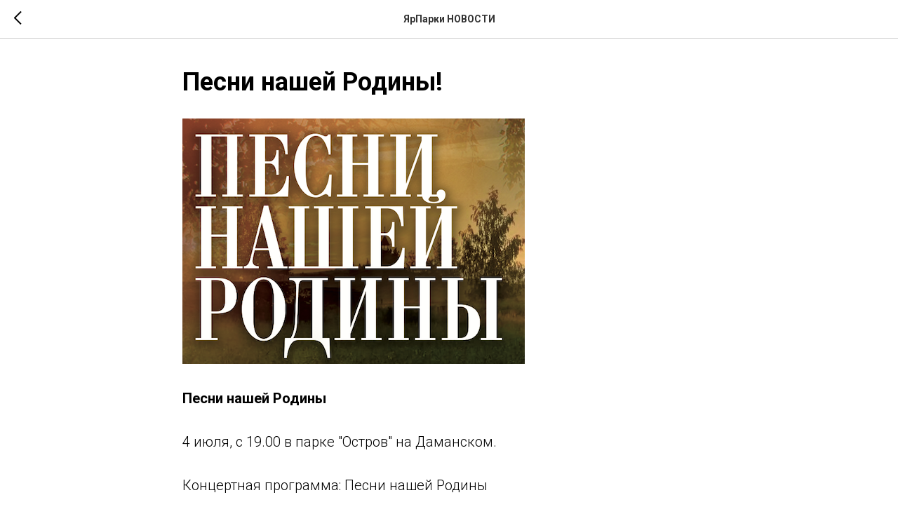

--- FILE ---
content_type: application/javascript
request_url: https://static.tildacdn.com/ws/project4249555/tilda-blocks-page20344403.min.js?t=1766757152
body_size: 942
content:
window.isMobile=!1;if(/Android|webOS|iPhone|iPad|iPod|BlackBerry|IEMobile|Opera Mini/i.test(navigator.userAgent)){window.isMobile=!0}
function t_throttle(fn,threshhold,scope){var last;var deferTimer;threshhold||(threshhold=250);return function(){var context=scope||this;var now=+new Date();var args=arguments;if(last&&now<last+threshhold){clearTimeout(deferTimer);deferTimer=setTimeout(function(){last=now;fn.apply(context,args)},threshhold)}else{last=now;fn.apply(context,args)}}}
function t456_setListMagin(recid,imglogo){var rec=document.getElementById('rec'+recid);if(!rec||window.innerWidth<=980)return;var menu=rec.querySelector('.t456');var leftSide=menu?menu.querySelector('.t456__leftwrapper'):null;var list=menu?menu.querySelector('.t456__list'):null;var leftSideWidth=leftSide?leftSide.offsetWidth:0;if(list)list.style.marginRight=(imglogo?leftSideWidth:leftSideWidth+30)+'px'}
function t744_init(recid){var rec=document.getElementById('rec'+recid);if(!rec)return;t_onFuncLoad('t_sldsInit',function(){t_sldsInit(recid)});setTimeout(function(){t_onFuncLoad('t_prod__init',function(){t_prod__init(recid)});t744__hoverZoom_init(recid)},500);var wrapperBlock=rec.querySelector('.t744');if(wrapperBlock){wrapperBlock.addEventListener('displayChanged',function(){t_onFuncLoad('t_slds_updateSlider',function(){t_slds_updateSlider(recid)})})}
var event=document.createEvent('HTMLEvents');event.initEvent('twishlist_addbtn',!0,!1);document.body.dispatchEvent(event)}
function t744__hoverZoom_init(recid){if(window.isMobile)return;var rec=document.getElementById('rec'+recid);if(!rec)return;try{if(!rec.querySelector('[data-hover-zoom]')){return}
var hoverZoomScript='https://static.tildacdn.com/js/tilda-hover-zoom-1.0.min.js';if(document.querySelector("script[src^='"+hoverZoomScript+"']")){t_onFuncLoad('t_hoverZoom_init',function(){t_hoverZoom_init(recid)})}else{var script=document.createElement('script');script.src=hoverZoomScript;script.onload=function(){t_onFuncLoad('t_hoverZoom_init',function(){t_hoverZoom_init(recid)})};script.onerror=function(error){console.log('Upload script error: '+error)};document.head.appendChild(script)}}catch(error){console.log('Zoom image init error: '+error.message)}}
function t744_updateSlider(recid){var rec=document.getElementById('rec'+recid);if(!rec)return;t_onFuncLoad('t_slds_SliderWidth',function(){t_slds_SliderWidth(recid)});var slider=rec.querySelector('.t-slds__container');var paddingLeft=parseInt(slider.style.paddingLeft,10)||0;var paddingRight=parseInt(slider.style.paddingRight,10)||0;var sliderWidth=slider.clientWidth-(paddingLeft+paddingRight);var sliderWrapper=rec.querySelector('.t-slds__items-wrapper');var pos=parseFloat(sliderWrapper.getAttribute('data-slider-pos'),10);sliderWrapper.style.transform='translate3d(-'+sliderWidth*pos+'px, 0, 0)';t_onFuncLoad('t_slds_UpdateSliderHeight',function(){t_slds_UpdateSliderHeight(recid)});t_onFuncLoad('t_slds_UpdateSliderArrowsHeight',function(){t_slds_UpdateSliderArrowsHeight(recid)})}
function t678_onSuccess(form){t_onFuncLoad('t_forms__onSuccess',function(){t_forms__onSuccess(form)})}
function t570_init(recid){if(window.innerWidth>750){t570_setMapHeight(recid);window.onload=function(){t570_setMapHeight(recid)};window.addEventListener('resize',function(){t570_setMapHeight(recid)})}}
function t570_setMapHeight(recid){var rec=document.querySelector('#rec'+recid);if(!rec)return;var mapElement=rec.querySelector('.t-map');var textElement=rec.querySelector('.t570__col_text');if(!mapElement||!textElement)return;var paddingTop=parseInt(textElement.style.paddingTop,10)||0;var paddingBottom=parseInt(textElement.style.paddingBottom,10)||0;var textHeight=textElement.clientHeight-(paddingTop+paddingBottom);mapElement.style.height=textHeight+'px';var event=document.createEvent('HTMLEvents');event.initEvent('sizechange',!0,!1);mapElement.dispatchEvent(event)}
function t452_scrollToTop(){var duration=700;var difference=window.pageYOffset;var step=(10*difference)/duration;var timer=setInterval(function(){difference-=step;window.scrollTo(0,difference);document.body.setAttribute('data-scrollable','true');if(window.pageYOffset===0){document.body.removeAttribute('data-scrollable');clearInterval(timer)}},10)}